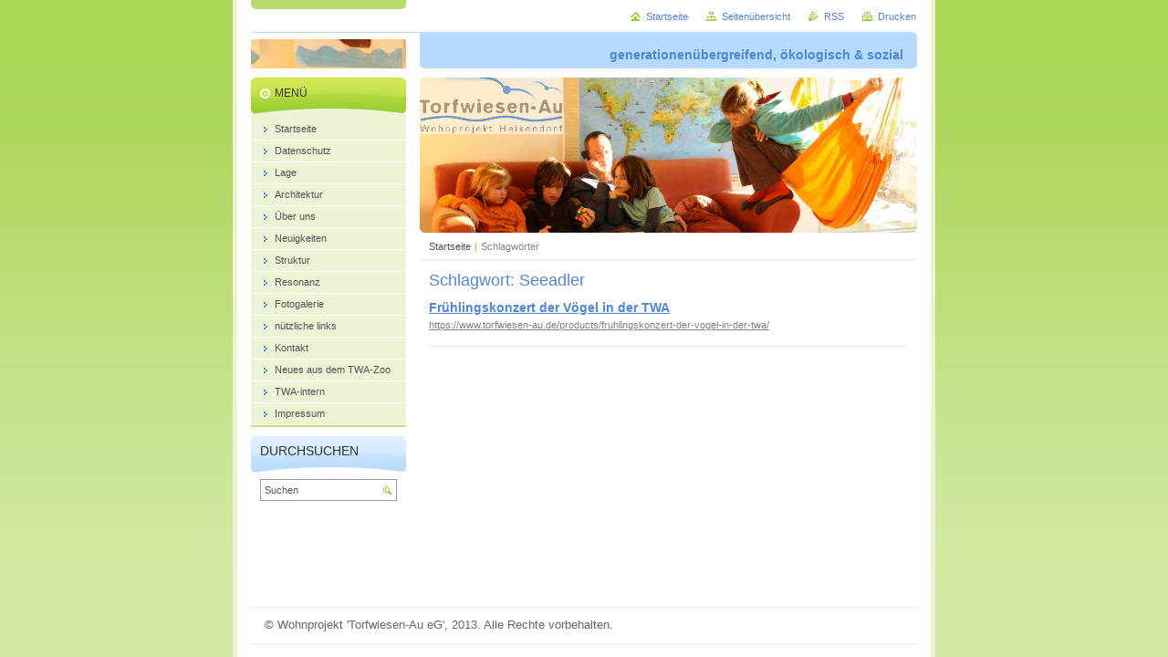

--- FILE ---
content_type: text/html; charset=UTF-8
request_url: https://www.torfwiesen-au.de/tags/Seeadler/
body_size: 4754
content:
<!--[if lte IE 9]><!DOCTYPE HTML PUBLIC "-//W3C//DTD HTML 4.01 Transitional//EN" "https://www.w3.org/TR/html4/loose.dtd"><![endif]-->
<!DOCTYPE html>

<!--[if IE]><html class="ie" lang="de"><![endif]-->
<!--[if gt IE 9]><!--> 
<html lang="de">
<!--<![endif]-->
<head>
	<!--[if lte IE 9]><meta http-equiv="X-UA-Compatible" content="IE=EmulateIE7"><![endif]-->
	<base href="https://www.torfwiesen-au.de/">
  <meta charset="utf-8">
  <meta name="description" content="">
  <meta name="keywords" content="">
  <meta name="generator" content="Webnode">
  <meta name="apple-mobile-web-app-capable" content="yes">
  <meta name="apple-mobile-web-app-status-bar-style" content="black">
  <meta name="format-detection" content="telephone=no">
    <link rel="icon" type="image/svg+xml" href="/favicon.svg" sizes="any">  <link rel="icon" type="image/svg+xml" href="/favicon16.svg" sizes="16x16">  <link rel="icon" href="/favicon.ico"><link rel="canonical" href="https://www.torfwiesen-au.de/tags/Seeadler/">
<script type="text/javascript">(function(i,s,o,g,r,a,m){i['GoogleAnalyticsObject']=r;i[r]=i[r]||function(){
			(i[r].q=i[r].q||[]).push(arguments)},i[r].l=1*new Date();a=s.createElement(o),
			m=s.getElementsByTagName(o)[0];a.async=1;a.src=g;m.parentNode.insertBefore(a,m)
			})(window,document,'script','//www.google-analytics.com/analytics.js','ga');ga('create', 'UA-797705-6', 'auto',{"name":"wnd_header"});ga('wnd_header.set', 'dimension1', 'W1');ga('wnd_header.set', 'anonymizeIp', true);ga('wnd_header.send', 'pageview');var _gaq = _gaq || [];
				  (function() {
					var ga = document.createElement('script'); ga.type = 'text/javascript'; ga.async = true;
					ga.src = ('https:' == location.protocol ? 'https://ssl' : 'https://www') + '.google-analytics.com/ga.js';
					var s = document.getElementsByTagName('script')[0]; s.parentNode.insertBefore(ga, s);
				  })(); _gaq.push(['_setAccount', 'UA-42734728-1']);_gaq.push(['_trackPageview']);_gaq.push(['_gat._anonymizeIp']);var pageTrackerAllTrackEvent=function(category,action,opt_label,opt_value){ga('send', 'event', category, action, opt_label, opt_value)};</script>
  <link rel="alternate" type="application/rss+xml" href="https://torfwiesen-au.de/rss/all.xml" title="Zeige alle Artikel">
<!--[if lte IE 9]><style type="text/css">.cke_skin_webnode iframe {vertical-align: baseline !important;}</style><![endif]-->
	<title>Schlagwort: Seeadler :: torfwiesenau</title>
	<meta name="robots" content="index, follow">
	<meta name="googlebot" content="index, follow">
	<script type="text/javascript" src="https://d11bh4d8fhuq47.cloudfront.net/_system/skins/v10/50000032/js/functions.js"></script>
	<link rel="stylesheet" type="text/css" href="https://d11bh4d8fhuq47.cloudfront.net/_system/skins/v10/50000032/css/style.css" media="screen,projection,handheld,tv">
	<link rel="stylesheet" type="text/css" href="https://d11bh4d8fhuq47.cloudfront.net/_system/skins/v10/50000032/css/print.css" media="print">
	<!--[if gte IE 5]>
	<link rel="stylesheet" type="text/css" href="https://d11bh4d8fhuq47.cloudfront.net/_system/skins/v10/50000032/css/style-ie.css" media="screen,projection,handheld,tv">
	<![endif]-->

				<script type="text/javascript">
				/* <![CDATA[ */
					
					if (typeof(RS_CFG) == 'undefined') RS_CFG = new Array();
					RS_CFG['staticServers'] = new Array('https://d11bh4d8fhuq47.cloudfront.net/');
					RS_CFG['skinServers'] = new Array('https://d11bh4d8fhuq47.cloudfront.net/');
					RS_CFG['filesPath'] = 'https://www.torfwiesen-au.de/_files/';
					RS_CFG['filesAWSS3Path'] = 'https://b8472f76ed.clvaw-cdnwnd.com/7d2c6558cd06dd9b4bc04972e5ba3d87/';
					RS_CFG['lbClose'] = 'Schließen';
					RS_CFG['skin'] = 'default';
					if (!RS_CFG['labels']) RS_CFG['labels'] = new Array();
					RS_CFG['systemName'] = 'Webnode';
						
					RS_CFG['responsiveLayout'] = 0;
					RS_CFG['mobileDevice'] = 0;
					RS_CFG['labels']['copyPasteSource'] = 'Mehr Infos:';
					
				/* ]]> */
				</script><script type="text/javascript" src="https://d11bh4d8fhuq47.cloudfront.net/_system/client/js/compressed/frontend.package.1-3-108.js?ph=b8472f76ed"></script><style type="text/css"></style></head>

<body>
	<!-- PAGE -->
	<div id="page">

		<div id="wrapper">

			<!-- HEADER -->
			<div id="header">
				<div id="logo"><a href="home/" class="image" title="Zur Startseite"><span id="rbcSystemIdentifierLogo"><img src="https://b8472f76ed.clvaw-cdnwnd.com/7d2c6558cd06dd9b4bc04972e5ba3d87/200001979-dc32fdc331/0-TWA-Kinder-kl.jpg"  width="1072" height="712"  alt="torfwiesenau"></span></a></div>
				<h3 id="slogan"><span id="rbcCompanySlogan" class="rbcNoStyleSpan">generationenübergreifend, ökologisch &amp; sozial</span></h3>
			</div><!-- / id="header" -->
			<!-- / HEADER -->

			<hr class="hidden">

			<!-- MAIN ZONE -->
			<div id="main" class="floatRight">

				<!-- ILLUSTRATION -->
				<div id="illustration">
					<img src="https://b8472f76ed.clvaw-cdnwnd.com/7d2c6558cd06dd9b4bc04972e5ba3d87/200000190-dad50dbcd9/50000000.jpg?ph=b8472f76ed" width="545" height="170" alt="">
					<span class="masque"><!-- masque --></span>
				</div><!-- / id="illustration" -->
				<!-- / ILLUSTRATION -->

				<hr class="hidden">

				<!-- NAVIGATOR -->
				<div id="pageNavigator" class="rbcContentBlock"><a class="navFirstPage" href="/home/">Startseite</a><span> | </span><span id="navCurrentPage">Schlagwörter</span><hr class="hidden"></div>				<!-- / NAVIGATOR -->

				<!-- CONTENT -->
				<div id="content">

					<!-- CENTER ZONE ~ MAIN -->
					<div id="mainZone" class="colA">

						<!-- TAGS -->						<div class="box tagSearch">							<div class="content list">								<h1><span>Schlagwort: Seeadler</span></h1>										<div class="item">									<h2 class="title"><a href="https://www.torfwiesen-au.de/products/fruhlingskonzert-der-vogel-in-der-twa/">Frühlingskonzert der Vögel in der TWA</a></h2>									<a class="uri" href="https://www.torfwiesen-au.de/products/fruhlingskonzert-der-vogel-in-der-twa/">https://www.torfwiesen-au.de/products/fruhlingskonzert-der-vogel-in-der-twa/</a>								</div><!-- / class="item" -->										<!-- PAGING -->								<div class="pagination">									<p class="hidden">&mdash;&mdash;&mdash;</p>																	</div><!-- / class="pagination" -->								<!-- / PAGING -->							</div><!-- / class="content list" -->						</div><!-- / class="box tagSearch" -->						<!-- / TAGS -->						<hr class="hidden">		
					</div><!-- / id="mainZone" class="colA" -->
					<!-- / CENTER ZONE ~ MAIN -->

				</div><!-- / id="content" -->
				<!-- / CONTENT -->

			</div><!-- / id="main" class="floatRight" -->
			<!-- / MAIN ZONE -->

			<!-- SIDEBAR -->
			<div id="sidebar" class="colD floatLeft">





				<!-- MENU -->
				<div id="menu" class="box">
					<div class="content">

						<h2><span>Menü</span></h2>

		<ul class="menu">
	<li class="first"><a href="/home/"><span>Startseite</span></a></li>
	<li><a href="/datenschutz/"><span>Datenschutz</span></a></li>
	<li><a href="/lage/"><span>Lage</span></a></li>
	<li><a href="/architektur/"><span>Architektur</span></a></li>
	<li><a href="/uber-uns/"><span>Über uns</span></a></li>
	<li><a href="/neuigkeiten/"><span>Neuigkeiten</span></a></li>
	<li><a href="/struktur/"><span>Struktur</span></a></li>
	<li><a href="/resonanz/"><span>Resonanz</span></a></li>
	<li><a href="/fotogalerie/"><span>Fotogalerie</span></a></li>
	<li><a href="/nutzliche-links/"><span>nützliche links</span></a></li>
	<li><a href="/kontakt/"><span>Kontakt</span></a></li>
	<li><a href="/neues-aus-dem-twa-zoo/"><span>Neues aus dem TWA-Zoo</span></a></li>
	<li><a href="/twa-intern/"><span>TWA-intern</span></a></li>
	<li class="last"><a href="/impressum/"><span>Impressum</span></a></li>
</ul>

						</div><!-- / class="content" -->
					</div><!-- / id="menu" class="box" -->
					<!-- / MENU -->

					<hr class="hidden">


					




				<!-- SEARCH -->
				<div id="search" class="box">
					<div class="content">

						<h2><span>Durchsuchen</span></h2>

		<form action="/search/" method="get" id="fulltextSearch">

							<fieldset>
								<label for="fulltextSearchText" class="hidden">Suche:</label>
								<input type="text" id="fulltextSearchText" name="text" value="">
								<input class="submit" type="image" src="https://d11bh4d8fhuq47.cloudfront.net/_system/skins/v10/50000032/img/button-search.png" alt="Suchen">
								<script type="text/javascript">

									var ftText = document.getElementById("fulltextSearchText");

									if ( ftText.value == "" )
										ftText.value = "Suchen";

									ftText.tabIndex = "1";

									// Doplneni udalosti onfocus a onblur na pole pro zadani vyhledavaneho textu
									ftText.onfocus	= function() { checkInputValue(this, "Suchen"); };
									ftText.onblur		= function() { checkInputValue(this, "Suchen"); };

									// Kontrola odesilaneho vyhledavaneho textu, aby se neodesilal vychozi text
									document.getElementById("fulltextSearch").onsubmit = function() { return checkFormValue("Suchen"); };

								</script>
							</fieldset>

		</form>

					</div><!-- / class="content" -->
				</div><!-- / id="search" class="box" -->
				<!-- / SEARCH -->


				<hr class="hidden">


		
			

<div class="rbcWidgetArea" style="text-align: right;"><div id="google_translate_element"></div><script type="text/javascript">
function googleTranslateElementInit() {
  new google.translate.TranslateElement({pageLanguage: 'de',
includedLanguages: 'da,en,es,fr,it,pt', layout:
google.translate.TranslateElement.InlineLayout.SIMPLE, gaTrack: true,
gaId: 'UA-42734728-1'}, 'google_translate_element');
}
</script><script type="text/javascript"
src="//translate.google.com/translate_a/element.js?cb=googleTranslateElementInit"></script> </div>

			</div><!-- / id="sidebar" class="colD floatLeft" -->
			<!-- / SIDEBAR -->

		</div><!-- / id="wrapper" -->

        <div id="topBar">
        
            <div id="languageSelect"></div>			
            
            <!-- QUICK LINKS -->
            <ul id="quick">
                <li class="homepage"><a href="home/" title="Zur Startseite">Startseite</a></li>
                <li class="sitemap"><a href="/sitemap/" title="Zur Seitenübersicht">Seitenübersicht</a></li>
                <li class="rss"><a href="/rss/" title="RSS-Feeds">RSS</a></li>
                <li class="print"><a href="javascript:window.print();" title="Seite drucken">Drucken</a></li>
            </ul><!-- / id="quick" -->
            <!-- / QUICK LINKS -->
            
        </div>
        
		<hr class="hidden">

		<!-- FOOTER -->
		<div id="footer">
			<p><span id="rbcFooterText" class="rbcNoStyleSpan">© Wohnprojekt &#039;Torfwiesen-Au eG&#039;, 2013.  Alle Rechte vorbehalten.</span></p>
			<p id="rubicus"><span class="rbcSignatureText"></span></p>
		</div><!-- / id="footer" -->
		<!-- / FOOTER -->

	</div><!-- / id="page" -->
	<!-- / PAGE -->

	<script type="text/javascript">
		/* <![CDATA[ */

			RubicusFrontendIns.addObserver
			({

				onContentChange: function ()
				{
					RubicusFrontendIns.faqInit('faq', 'answerBlock');
				},

				onStartSlideshow: function()
				{
					$('slideshowControl').innerHTML	= 'Anhalten';
					$('slideshowControl').title			= 'Diashow anhalten';
					slideshowHover($('slideshowControl'), true);

					$('slideshowControl').onclick		= RubicusFrontendIns.stopSlideshow.bind(RubicusFrontendIns);
				},

				onStopSlideshow: function()
				{
					$('slideshowControl').innerHTML	= 'Diashow';
					$('slideshowControl').title			= 'Diashow starten';
					slideshowHover($('slideshowControl'), true);

					$('slideshowControl').onclick		= RubicusFrontendIns.startSlideshow.bind(RubicusFrontendIns);
				},

				onShowImage: function()
				{
					if (RubicusFrontendIns.isSlideshowMode())
					{
						$('slideshowControl').innerHTML	= 'Anhalten';
						$('slideshowControl').title			= 'Diashow anhalten';
						slideshowHover($('slideshowControl'), false);

						$('slideshowControl').onclick		= RubicusFrontendIns.stopSlideshow.bind(RubicusFrontendIns);
					}
				}

			});

			RubicusFrontendIns.faqInit('faq', 'answerBlock');

			RubicusFrontendIns.addFileToPreload('https://d11bh4d8fhuq47.cloudfront.net/_system/skins/v10/50000032/img/loading.gif');
			RubicusFrontendIns.addFileToPreload('https://d11bh4d8fhuq47.cloudfront.net/_system/skins/v10/50000032/img/button-hover.png');
			RubicusFrontendIns.addFileToPreload('https://d11bh4d8fhuq47.cloudfront.net/_system/skins/v10/50000032/img/button-fulltext-hover.png');
			RubicusFrontendIns.addFileToPreload('https://d11bh4d8fhuq47.cloudfront.net/_system/skins/v10/50000032/img/slideshow-start-hover.png');
			RubicusFrontendIns.addFileToPreload('https://d11bh4d8fhuq47.cloudfront.net/_system/skins/v10/50000032/img/slideshow-pause-hover.png');

		/* ]]> */
	</script>

<div id="rbcFooterHtml"></div><script type="text/javascript"></script><script type="text/javascript">var keenTrackerCmsTrackEvent=function(id){if(typeof _jsTracker=="undefined" || !_jsTracker){return false;};try{var name=_keenEvents[id];var keenEvent={user:{u:_keenData.u,p:_keenData.p,lc:_keenData.lc,t:_keenData.t},action:{identifier:id,name:name,category:'cms',platform:'WND1',version:'2.1.157'},browser:{url:location.href,ua:navigator.userAgent,referer_url:document.referrer,resolution:screen.width+'x'+screen.height,ip:'3.21.46.104'}};_jsTracker.jsonpSubmit('PROD',keenEvent,function(err,res){});}catch(err){console.log(err)};};</script></body>
</html>
